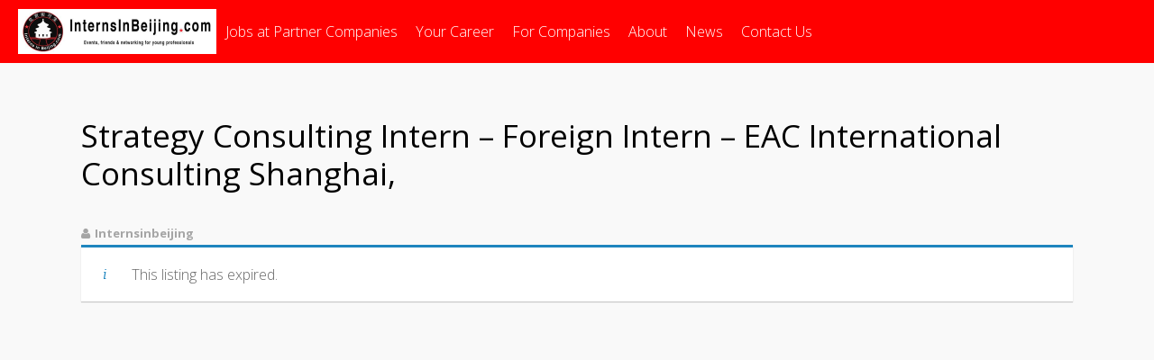

--- FILE ---
content_type: text/html; charset=UTF-8
request_url: http://www.internsinbeijing.com/job/strategy-consulting-intern-foreign-intern-eac-international-consulting-shanghai/
body_size: 9685
content:

<!DOCTYPE html>

<html lang="en-US" >

<head>

<meta charset="UTF-8">

<meta name="viewport" content="width=device-width, initial-scale=1">

<link rel="profile" href="https://gmpg.org/xfn/11">

<link rel="pingback" href="http://www.internsinbeijing.com/xmlrpc.php">


<title>Strategy Consulting Intern – Foreign Intern &#8211; EAC International Consulting Shanghai, &#8211; InternsInBeijing</title>
<link rel='dns-prefetch' href='//s.w.org' />
<link rel="alternate" type="application/rss+xml" title="InternsInBeijing &raquo; Feed" href="http://www.internsinbeijing.com/feed/" />
<link rel="alternate" type="application/rss+xml" title="InternsInBeijing &raquo; Comments Feed" href="http://www.internsinbeijing.com/comments/feed/" />
<!-- This site uses the Google Analytics by ExactMetrics plugin v6.4.0 - Using Analytics tracking - https://www.exactmetrics.com/ -->
<script type="text/javascript" data-cfasync="false">
    (window.gaDevIds=window.gaDevIds||[]).push("dNDMyYj");
	var em_version         = '6.4.0';
	var em_track_user      = true;
	var em_no_track_reason = '';
	
	var disableStr = 'ga-disable-UA-67499807-1';

	/* Function to detect opted out users */
	function __gaTrackerIsOptedOut() {
		return document.cookie.indexOf(disableStr + '=true') > -1;
	}

	/* Disable tracking if the opt-out cookie exists. */
	if ( __gaTrackerIsOptedOut() ) {
		window[disableStr] = true;
	}

	/* Opt-out function */
	function __gaTrackerOptout() {
	  document.cookie = disableStr + '=true; expires=Thu, 31 Dec 2099 23:59:59 UTC; path=/';
	  window[disableStr] = true;
	}

	if ( 'undefined' === typeof gaOptout ) {
		function gaOptout() {
			__gaTrackerOptout();
		}
	}
	
	if ( em_track_user ) {
		(function(i,s,o,g,r,a,m){i['GoogleAnalyticsObject']=r;i[r]=i[r]||function(){
			(i[r].q=i[r].q||[]).push(arguments)},i[r].l=1*new Date();a=s.createElement(o),
			m=s.getElementsByTagName(o)[0];a.async=1;a.src=g;m.parentNode.insertBefore(a,m)
		})(window,document,'script','//www.google-analytics.com/analytics.js','__gaTracker');

window.ga = __gaTracker;		__gaTracker('create', 'UA-67499807-1', 'auto');
		__gaTracker('set', 'forceSSL', true);
		__gaTracker('send','pageview');
		__gaTracker( function() { window.ga = __gaTracker; } );
	} else {
		console.log( "" );
		(function() {
			/* https://developers.google.com/analytics/devguides/collection/analyticsjs/ */
			var noopfn = function() {
				return null;
			};
			var noopnullfn = function() {
				return null;
			};
			var Tracker = function() {
				return null;
			};
			var p = Tracker.prototype;
			p.get = noopfn;
			p.set = noopfn;
			p.send = noopfn;
			var __gaTracker = function() {
				var len = arguments.length;
				if ( len === 0 ) {
					return;
				}
				var f = arguments[len-1];
				if ( typeof f !== 'object' || f === null || typeof f.hitCallback !== 'function' ) {
					console.log( 'Not running function __gaTracker(' + arguments[0] + " ....) because you are not being tracked. " + em_no_track_reason );
					return;
				}
				try {
					f.hitCallback();
				} catch (ex) {

				}
			};
			__gaTracker.create = function() {
				return new Tracker();
			};
			__gaTracker.getByName = noopnullfn;
			__gaTracker.getAll = function() {
				return [];
			};
			__gaTracker.remove = noopfn;
			window['__gaTracker'] = __gaTracker;
			window.ga = __gaTracker;		})();
		}
</script>
<!-- / Google Analytics by ExactMetrics -->
<link rel='stylesheet' id='wp-block-library-css'  href='http://www.internsinbeijing.com/wp-includes/css/dist/block-library/style.min.css?ver=5.4.18' type='text/css' media='all' />
<link rel='stylesheet' id='contact-form-7-css'  href='http://www.internsinbeijing.com/wp-content/plugins/contact-form-7/includes/css/styles.css?ver=5.3.2' type='text/css' media='all' />
<link rel='stylesheet' id='bwg_fonts-css'  href='http://www.internsinbeijing.com/wp-content/plugins/photo-gallery/css/bwg-fonts/fonts.css?ver=0.0.1' type='text/css' media='all' />
<link rel='stylesheet' id='sumoselect-css'  href='http://www.internsinbeijing.com/wp-content/plugins/photo-gallery/css/sumoselect.min.css?ver=3.0.3' type='text/css' media='all' />
<link rel='stylesheet' id='mCustomScrollbar-css'  href='http://www.internsinbeijing.com/wp-content/plugins/photo-gallery/css/jquery.mCustomScrollbar.min.css?ver=1.5.66' type='text/css' media='all' />
<link rel='stylesheet' id='bwg_frontend-css'  href='http://www.internsinbeijing.com/wp-content/plugins/photo-gallery/css/styles.min.css?ver=1.5.66' type='text/css' media='all' />
<link rel='stylesheet' id='popupally-style-css'  href='http://www.internsinbeijing.com/wp-content/popupally-scripts/1-popupally-style.css?ver=2.0.3.7' type='text/css' media='all' />
<link rel='stylesheet' id='select2-css'  href='http://www.internsinbeijing.com/wp-content/plugins/wp-job-manager/assets/js/select2/select2.min.css?ver=4.0.10' type='text/css' media='all' />
<link rel='stylesheet' id='wp-job-manager-frontend-css'  href='http://www.internsinbeijing.com/wp-content/plugins/wp-job-manager/assets/css/frontend.css?ver=1.34.5' type='text/css' media='all' />
<link rel='stylesheet' id='exactmetrics-popular-posts-style-css'  href='http://www.internsinbeijing.com/wp-content/plugins/google-analytics-dashboard-for-wp/assets/css/frontend.min.css?ver=6.4.0' type='text/css' media='all' />
<link rel='stylesheet' id='tesseract-style-css'  href='http://www.internsinbeijing.com/wp-content/themes/tesseract-free-theme/style.css?ver=1.0.0' type='text/css' media='all' />
<link rel='stylesheet' id='tesseract-icons-css'  href='http://www.internsinbeijing.com/wp-content/themes/tesseract-free-theme/css/typicons.css?ver=1.0.0' type='text/css' media='all' />
<link rel='stylesheet' id='fontawesome-css'  href='http://www.internsinbeijing.com/wp-content/themes/tesseract-free-theme/css/font-awesome.min.css?ver=4.4.0' type='text/css' media='all' />
<link rel='stylesheet' id='tesseract-site-banner-css'  href='http://www.internsinbeijing.com/wp-content/themes/tesseract-free-theme/css/site-banner.css?ver=1.0.0' type='text/css' media='all' />
<style id='tesseract-site-banner-inline-css' type='text/css'>
.site-header,
	.main-navigation ul ul a,
	#header-right-menu ul ul a,
	.site-header .cart-content-details { background-color: rgb(255, 0, 0); }
	.site-header .cart-content-details:after { border-bottom-color: rgb(255, 0, 0); }

	.home .site-header,
	#page .site-header,
	.home .main-navigation ul ul a,
	.top-navigation li ul.sub-menu li a,
	.home #header-right ul ul a,
	.home .site-header .cart-content-details { background-color: rgba(255, 0, 0,1); }
	.home .site-header .cart-content-details:after { border-bottom-color: rgba(255, 0, 0,1); }

	.site-header,
	#header-button-container-inner,
	#header-button-container-inner a,
	.site-header h1,
	.site-header h2,
	.site-header h3,
	.site-header h4,
	.site-header h5,
	.site-header h6,
    .site-header h2 a{ color: #ffffff; }

	#masthead_TesseractTheme .search-field { color: #ffffff; }
	
	.site-header a,
	.main-navigation ul ul a,
	#header-right-menu ul li a,
	.menu-open,
	.dashicons.menu-open,
	.menu-close,
	.dashicons.menu-close { color: #ffffff; }

	.site-header a:hover,
	.main-navigation ul ul a:hover,
	#header-right-menu ul li a:hover,
	.menu-open:hover,
	.dashicons.menu-open:hover,
	.menu-close:hover,
	.dashicons.menu-open:hover { color: #d1ecff; }

	/* Header logo height */

	#site-banner .site-logo img {
		height: 50px;
		}

	#masthead_TesseractTheme {
		padding-top: 10px;
		padding-bottom: 10px;
		}

	/* Header width props */

	#site-banner-left {
		width: 60%;
		}

	#site-banner-right {
		width: 40%;
		}
	.top-navigation li ul.sub-menu li a:hover{ background:#4528ff!important;}
	#site-banner-left {
				width: 100%;
			}

			#site-banner-right {
				display: none;
				padding: 0;
				margin: 0;
			}
		
		.icon-shopping-cart, .woocart-header .cart-arrow, .woocart-header .cart-contents {
			color: #fff;
		}
	
</style>
<link rel='stylesheet' id='tesseract-footer-banner-css'  href='http://www.internsinbeijing.com/wp-content/themes/tesseract-free-theme/css/footer-banner.css?ver=1.0.0' type='text/css' media='all' />
<style id='tesseract-footer-banner-inline-css' type='text/css'>
.site-footer {
		background-color: #ff0000;
		color: #ffffff
	}
	
	.site-footer { background-color: #ff0000; }

	.home .site-footer,
	.home .site-footer { background-color: #ff0000; }
	

	#colophon_TesseractTheme .search-field { color: #ffffff; }
	#colophon_TesseractTheme .search-field.watermark { color: #ccc; }

	#colophon_TesseractTheme h1,
	#colophon_TesseractTheme h2,
	#colophon_TesseractTheme h3,
	#colophon_TesseractTheme h4,
	#colophon_TesseractTheme h5,
	#colophon_TesseractTheme h6 { color: #ffffff; }
	
	
	#bloglist_title h1.entry-title,
	#bloglist_title h2.entry-title,
	#bloglist_title h3.entry-title,
	#bloglist_title h4.entry-title,
	#bloglist_title h5.entry-title,
	#bloglist_title h6.entry-title, 
	#bloglist_title h2.entry-title a,
	#blogpost_title h1.entry-title{ color: #000000; display: block; }
	

	#bloglist_morebutton .blmore,
	#bloglist_morebutton .blmore a,
	#bloglist_morebutton .blmore a:hover{ color: #ffffff; }
	
	
	.summary h1,
	#prodlist_title h3, 
	#prodlist_title h3 a{ color: #000000; }
	
	.woocommerce div.product p.price, .woocommerce div.product span.price,
	.wooshop-price .sales-price, .wooshop-price .regular-pricenew{ color: #000000; }
	
	
	

	#colophon_TesseractTheme a { color: #ffffff; }

	#colophon_TesseractTheme a:hover { color: #000000; }

	#horizontal-menu-before,
	#horizontal-menu-after { border-color: rgba(255, 255, 255, 0.25); }

	#footer-banner.footbar-active { border-color: rgba(255, 255, 255, 0.15); }

	#footer-banner .site-logo img { height: 40px; }

	#colophon_TesseractTheme {
		padding-top: 10px;
		padding-bottom: 10px;
		}

	#horizontal-menu-wrap {
		width: 60%;
		}

	#footer-banner-right	{
		width: 40%;
		}

	#footer-banner {
			max-width: 100%;
			padding: 0 20px;
		}
</style>
<link rel='stylesheet' id='dashicons-css'  href='http://www.internsinbeijing.com/wp-includes/css/dashicons.min.css?ver=5.4.18' type='text/css' media='all' />
<link rel='stylesheet' id='tesseract-sidr-style-css'  href='http://www.internsinbeijing.com/wp-content/themes/tesseract-free-theme/css/jquery.sidr.css?ver=1.0.0' type='text/css' media='all' />
<style id='tesseract-sidr-style-inline-css' type='text/css'>
.sidr {
		background-color: #ff0000;
		}

	.sidr .sidr-class-menu-item a,
	.sidr .sidr-class-menu-item span { color: #fff; }


	.sidr .sidr-class-menu-item ul li a,
	.sidr .sidr-class-menu-item ul li span {
		color: rgba(255, 15, , 0.8);
	}

	.sidr .sidr-class-menu-item a:hover,
	.sidr .sidr-class-menu-item span:hover,
	.sidr .sidr-class-menu-item:first-child a:hover,
	.sidr .sidr-class-menu-item:first-child span:hover { color: #fff; }

	.sidr .sidr-class-menu-item ul li a:hover,
	.sidr .sidr-class-menu-item ul li span:hover,
	.sidr .sidr-class-menu-item ul li:first-child a:hover,
	.sidr .sidr-class-menu-item ul li:first-child span:hover { color: rgba(255, 15, , 0.8); }

	.sidr ul li > a:hover,
	.sidr ul li > span:hover,
	.sidr > div > ul > li:first-child > a:hover,
	.sidr > div > ul > li:first-child > span:hover,
	.sidr ul li ul li:hover > a,
	.sidr ul li ul li:hover > span {
		background: rgba(0, 0, 0, 0.2);

		}

	/* Shadows and Separators */

	.sidr ul li > a,
	.sidr ul li > span,
	#sidr-id-header-button-container-inner > * {
		-webkit-box-shadow: inset 0 -1px rgba( 0 ,0 ,0 , 0.2);
		-moz-box-shadow: inset 0 -1px rgba( 0 ,0 ,0 , 0.2);
		box-shadow: inset 0 -1px rgba( 0 ,0 ,0 , 0.2);
	}

	.sidr > div > ul > li:last-of-type > a,
	.sidr > div > ul > li:last-of-type > span,
	#sidr-id-header-button-container-inner > *:last-of-type {
		box-shadow: none;
		}

	.sidr ul.sidr-class-hr-social li a,
	.sidr ul.sidr-class-hr-social li a:first-child {
		-webkit-box-shadow: 0 1px 0 0px rgba( 0 ,0 ,0, .25);
		-moz-box-shadow: 0 1px 0 0px rgba( 0 ,0 ,0, .25);
		box-shadow: 0 1px 0 0px rgba( 0 ,0 ,0, .25);
	}

	/* Header Right side content */

	.sidr-class-search-field,
	.sidr-class-search-form input[type='search'] {
		background: rgba(255, 255, 255, 0.15);
		color: ;
	}

	.sidr-class-hr-social {
		background: rgba(255, 255, 255, 0.15);
	}

	#sidr-id-header-button-container-inner,
	#sidr-id-header-button-container-inner > h1,
	#sidr-id-header-button-container-inner > h2,
	#sidr-id-header-button-container-inner > h3,
	#sidr-id-header-button-container-inner > h4,
	#sidr-id-header-button-container-inner > h5,
	#sidr-id-header-button-container-inner > h6 {
		background: rgba(0, 0, 0, 0.2);
		color: ;
	}

	#sidr-id-header-button-container-inner a,
	#sidr-id-header-button-container-inner button {
		color: ;
	}

	#sidr-id-header-button-container-inner a:hover,
	#sidr-id-header-button-container-inner button:hover {
		color: ;
	}

	/*
	.sidr ul li > a,
	.sidr ul li > span,
	#header-button-container *,
	#sidr-id-header-button-container-inner button {
		-webkit-box-shadow: inset 0 -1px rgba(255, 255, 255, 0.1);
		-moz-box-shadow: inset 0 -1px rgba(255, 255, 255, 0.1);
		box-shadow: inset 0 -1px rgba(255, 255, 255, 0.1);
	}
	*/
	
</style>
<link rel='stylesheet' id='msl-main-css'  href='http://www.internsinbeijing.com/wp-content/plugins/master-slider/public/assets/css/masterslider.main.css?ver=3.6.7' type='text/css' media='all' />
<link rel='stylesheet' id='msl-custom-css'  href='http://www.internsinbeijing.com/wp-content/uploads/master-slider/custom.css?ver=12.8' type='text/css' media='all' />
<link rel='stylesheet' id='lightboxStyle-css'  href='http://www.internsinbeijing.com/wp-content/plugins/lightbox-plus/css/shadowed/colorbox.min.css?ver=2.7.2' type='text/css' media='screen' />
<script type='text/javascript'>
/* <![CDATA[ */
var exactmetrics_frontend = {"js_events_tracking":"true","download_extensions":"zip,mp3,mpeg,pdf,docx,pptx,xlsx,rar","inbound_paths":"[{\"path\":\"\\\/go\\\/\",\"label\":\"affiliate\"},{\"path\":\"\\\/recommend\\\/\",\"label\":\"affiliate\"}]","home_url":"http:\/\/www.internsinbeijing.com","hash_tracking":"false"};
/* ]]> */
</script>
<script type='text/javascript' src='http://www.internsinbeijing.com/wp-content/plugins/google-analytics-dashboard-for-wp/assets/js/frontend.min.js?ver=6.4.0'></script>
<script type='text/javascript' src='http://www.internsinbeijing.com/wp-includes/js/jquery/jquery.js?ver=1.12.4-wp'></script>
<script type='text/javascript' src='http://www.internsinbeijing.com/wp-includes/js/jquery/jquery-migrate.min.js?ver=1.4.1'></script>
<script type='text/javascript' src='http://www.internsinbeijing.com/wp-content/plugins/photo-gallery/js/jquery.sumoselect.min.js?ver=3.0.3'></script>
<script type='text/javascript' src='http://www.internsinbeijing.com/wp-content/plugins/photo-gallery/js/jquery.mobile.min.js?ver=1.4.5'></script>
<script type='text/javascript' src='http://www.internsinbeijing.com/wp-content/plugins/photo-gallery/js/jquery.mCustomScrollbar.concat.min.js?ver=1.5.66'></script>
<script type='text/javascript' src='http://www.internsinbeijing.com/wp-content/plugins/photo-gallery/js/jquery.fullscreen-0.4.1.min.js?ver=0.4.1'></script>
<script type='text/javascript'>
/* <![CDATA[ */
var bwg_objectsL10n = {"bwg_field_required":"field is required.","bwg_mail_validation":"This is not a valid email address.","bwg_search_result":"There are no images matching your search.","bwg_select_tag":"Select Tag","bwg_order_by":"Order By","bwg_search":"Search","bwg_show_ecommerce":"Show Ecommerce","bwg_hide_ecommerce":"Hide Ecommerce","bwg_show_comments":"Show Comments","bwg_hide_comments":"Hide Comments","bwg_restore":"Restore","bwg_maximize":"Maximize","bwg_fullscreen":"Fullscreen","bwg_exit_fullscreen":"Exit Fullscreen","bwg_search_tag":"SEARCH...","bwg_tag_no_match":"No tags found","bwg_all_tags_selected":"All tags selected","bwg_tags_selected":"tags selected","play":"Play","pause":"Pause","is_pro":"","bwg_play":"Play","bwg_pause":"Pause","bwg_hide_info":"Hide info","bwg_show_info":"Show info","bwg_hide_rating":"Hide rating","bwg_show_rating":"Show rating","ok":"Ok","cancel":"Cancel","select_all":"Select all","lazy_load":"0","lazy_loader":"http:\/\/www.internsinbeijing.com\/wp-content\/plugins\/photo-gallery\/images\/ajax_loader.png","front_ajax":"0"};
/* ]]> */
</script>
<script type='text/javascript' src='http://www.internsinbeijing.com/wp-content/plugins/photo-gallery/js/scripts.min.js?ver=1.5.66'></script>
<script type='text/javascript'>
/* <![CDATA[ */
var popupally_action_object = {"popup_param":{"1":{"id":1,"timed-popup-delay":7,"cookie-duration":7,"priority":"0","popup-selector":"#popup-box-gfcr-1","popup-class":"popupally-opened-gfcr-1","cookie-name":"popupally-cookie-1","close-trigger":".popup-click-close-trigger-1"},"2":{"id":2,"cookie-duration":1,"priority":"0","popup-selector":"#popup-box-gfcr-2","popup-class":"popupally-opened-gfcr-2","cookie-name":"popupally-cookie-2","close-trigger":".popup-click-close-trigger-2"}}};
/* ]]> */
</script>
<script type='text/javascript' src='http://www.internsinbeijing.com/wp-content/plugins/popupally/resource/frontend/popup.min.js?ver=2.0.3'></script>
<script type='text/javascript' src='http://www.internsinbeijing.com/wp-content/themes/tesseract-free-theme/js/modernizr.custom.min.js?ver=1.0.0'></script>
<script type='text/javascript'>
/* <![CDATA[ */
var tesseract_vars = {"hpad":"","fpad":""};
/* ]]> */
</script>
<script type='text/javascript' src='http://www.internsinbeijing.com/wp-content/themes/tesseract-free-theme/js/helpers.js?ver=5.4.18'></script>
<script type='text/javascript' src='http://www.internsinbeijing.com/wp-content/themes/tesseract-free-theme/importer/js/elementor.js?ver=5.4.18'></script>
<link rel='https://api.w.org/' href='http://www.internsinbeijing.com/wp-json/' />
<link rel="EditURI" type="application/rsd+xml" title="RSD" href="http://www.internsinbeijing.com/xmlrpc.php?rsd" />
<link rel="wlwmanifest" type="application/wlwmanifest+xml" href="http://www.internsinbeijing.com/wp-includes/wlwmanifest.xml" /> 
<link rel='prev' title='Praktikum bei der Geschäftsführung &#8211; German Chamber' href='http://www.internsinbeijing.com/job/praktikum-bei-der-geschaftsfuhrung-german-chamber/' />
<meta name="generator" content="WordPress 5.4.18" />
<link rel='shortlink' href='http://www.internsinbeijing.com/?p=8411' />
<link rel="alternate" type="application/json+oembed" href="http://www.internsinbeijing.com/wp-json/oembed/1.0/embed?url=http%3A%2F%2Fwww.internsinbeijing.com%2Fjob%2Fstrategy-consulting-intern-foreign-intern-eac-international-consulting-shanghai%2F" />
<link rel="alternate" type="text/xml+oembed" href="http://www.internsinbeijing.com/wp-json/oembed/1.0/embed?url=http%3A%2F%2Fwww.internsinbeijing.com%2Fjob%2Fstrategy-consulting-intern-foreign-intern-eac-international-consulting-shanghai%2F&#038;format=xml" />
<script>var ms_grabbing_curosr = 'http://www.internsinbeijing.com/wp-content/plugins/master-slider/public/assets/css/common/grabbing.cur', ms_grab_curosr = 'http://www.internsinbeijing.com/wp-content/plugins/master-slider/public/assets/css/common/grab.cur';</script>
<meta name="generator" content="MasterSlider 3.6.7 - Responsive Touch Image Slider | avt.li/msf" />
<meta name='robots' content='noindex,follow' />
<!-- <meta name="NextGEN" version="3.5.0" /> -->
		<style type='text/css'>
			#footer-banner-right{
				font-family:Oswald ;
			}
			#footer-banner-centre{
				font-family:Oswald ;
			}
			.site-title span{
				color:#000000;
			}

			.regular-price{color: #FF0000 !important;}
			.price del{ color: #FF0000 !important;}
 			.wooshop-price.wooprice-nonbold.price-tesseract del{ color: #FF0000 !important;}

			.top-navigation li.current-menu-item.current_page_item a
			{
				color:  !important;
			}
		
			.top-navigation ul li > a{
					font-family:Open Sans ;
					color: #ffffff;
				}
			#header-right-menu ul li > a{
					font-family:Open Sans;
				}

			.top-navigation ul ul li > a{
				font-family:Open Sans;
			}
			#header-right-menu ul ul li > a{
				font-family:Open Sans;
			}

			.top-navigation ul li > a{
					letter-spacing:px ;
				}
			#header-right-menu ul li > a{
					letter-spacing:px ;
				}

			.top-navigation ul ul li > a{
				letter-spacing:px ;
			}
			#header-right-menu ul ul li > a{
				letter-spacing:px ;
			}

			.top-navigation ul li > a{
					font-size:px ;
				}
			#header-right-menu ul li > a{
					font-size:px ;
				}

			.top-navigation ul ul li > a{
				font-size:px ;
			}
			#header-right-menu ul ul li > a{
				font-size:px ;
			}

			.top-navigation ul li > a{
					font-weight:100 ;
				}
			#header-right-menu ul li > a{
					font-weight:100 ;
				}

			.top-navigation ul ul li > a{
				font-weight:100 ;
			}
			#header-right-menu ul ul li > a{
				font-weight:100 ;
			}

			.top-navigation ul li > a{
					font-style: ;
				}
			#header-right-menu ul li > a{
					font-style: ;
				}


			#footer-right-menu ul li > a{
					font-family:Oswald ;
			}
			
			#footer-horizontal-menu ul li > a{
					font-family:Oswald ;
			}
			.banner-right.content-html{
					font-family:Oswald ;
			}
			#footer-banner-right{
					letter-spacing:px ;
				}
			#footer-banner-centre{
					letter-spacing:px ;
				}
			

			#footer-right-menu ul li > a{
					letter-spacing:px ;
				}
			#footer-horizontal-menu ul li > a{
					letter-spacing:px ;
				}
			
			#footer-right-menu ul li > a{
					font-size:px ;
				}
			#footer-horizontal-menu ul li > a{
					font-size:px ;
				}
			#footer-banner-centre{
					font-size:px ;
				}
			#footer-banner-right{
					font-size:px ;
				}

			#footer-right-menu ul li > a{
					font-weight: ;
				}
			#footer-horizontal-menu ul li > a{
					font-weight: ;
				}

			#footer-banner-centre{
					font-weight: ;
				}
			#footer-banner-right{
					font-weight: ;
				}

			#footer-right-menu ul li > a{
					font-style: ;
				}
			#footer-horizontal-menu ul li > a{
					font-style: ;
				}

			#footer-banner-right{
					font-style: ;
				}
				#footer-banner-centre{
					font-style: ;
				}
			#horizontal-menu-before{
					font-style: ;
					font-size:px ;
					font-weight: ;
					letter-spacing:px ;
					font-family:Oswald ;
				}
		</style>
	<noscript><style>#sidebar-footer aside {border: none!important;}</style></noscript>		<style type='text/css'>
			.top-navigation ul ul li > a{
				color:#f7f7f7 ;
			}
		</style>
	<link rel="icon" href="http://www.internsinbeijing.com/wp-content/uploads/2016/03/cropped-IiB-circular-logo-transparent-32x32.png" sizes="32x32" />
<link rel="icon" href="http://www.internsinbeijing.com/wp-content/uploads/2016/03/cropped-IiB-circular-logo-transparent-192x192.png" sizes="192x192" />
<link rel="apple-touch-icon" href="http://www.internsinbeijing.com/wp-content/uploads/2016/03/cropped-IiB-circular-logo-transparent-180x180.png" />
<meta name="msapplication-TileImage" content="http://www.internsinbeijing.com/wp-content/uploads/2016/03/cropped-IiB-circular-logo-transparent-270x270.png" />

<!--[if gte IE 9]>

  <style type="text/css">

    .gradient {

       filter: none;

    }

  </style>

<![endif]-->

</head>




<body class="job_listing-template-default single single-job_listing postid-8411 frontend fullwidth _masterslider _ms_version_3.6.7 full-width-page tesseract">


<div id="page" class="hfeed site">

<a class="skip-link screen-reader-text" href="#content_TesseractTheme">

Skip to content
</a>






<header id="masthead_TesseractTheme" class="site-header pos-relative menusize-fullwidth no-header-image" role="banner">

  <div id="site-banner" class="cf nothing logo">

    <div id="site-banner-main" class="no-right">
            <div id="mobile-menu-trigger-wrap" class="cf"><a class="menu-open dashicons dashicons-menu" href="#" id="mobile-menu-trigger"></a></div>
      
      <div id="site-banner-left">

        <div id="site-banner-left-inner">

          
              <div class="site-branding">

                
                <h1 class="site-logo"><a href="http://www.internsinbeijing.com/" rel="home"><img src="http://www.internsinbeijing.com/wp-content/uploads/2016/03/Logo-big.jpg" alt="logo" /></a></h1>

                
              </div>

              <!-- .site-branding -->

              
          
          <nav id="site-navigation" class="mob-showit main-navigation top-navigation fullwidth" role="navigation">

            <ul id="menu-main-menu" class="nav-menu"><li id="menu-item-5671" class="menu-item menu-item-type-post_type menu-item-object-page menu-item-has-children menu-item-5671"><a href="http://www.internsinbeijing.com/jobs_partner_companies/">Jobs at Partner Companies</a>
<ul class="sub-menu">
	<li id="menu-item-5743" class="menu-item menu-item-type-post_type menu-item-object-page menu-item-5743"><a href="http://www.internsinbeijing.com/become-a-partner-company-and-hire-talents/">Become a Partner Company</a></li>
	<li id="menu-item-8499" class="menu-item menu-item-type-post_type menu-item-object-post menu-item-8499"><a href="http://www.internsinbeijing.com/2021/01/19/pwc-career-jobs-china-students-professionals/">PWC Career Jobs China Students-Professionals</a></li>
	<li id="menu-item-7967" class="menu-item menu-item-type-post_type menu-item-object-post menu-item-7967"><a href="http://www.internsinbeijing.com/2021/01/07/jpmorgan-chase-co-career-recruitment-page/">JPMorgan Chase</a></li>
	<li id="menu-item-7238" class="menu-item menu-item-type-post_type menu-item-object-post menu-item-7238"><a href="http://www.internsinbeijing.com/2020/08/19/career-job-universal-resort-beijing-internsinbeijing/">Jobs at Universal Resort Beijing</a></li>
	<li id="menu-item-6663" class="menu-item menu-item-type-post_type menu-item-object-post menu-item-6663"><a href="http://www.internsinbeijing.com/2020/04/07/audi-recruitment-internsinbeijing-jobs/">Audi Recruitment</a></li>
	<li id="menu-item-5560" class="menu-item menu-item-type-post_type menu-item-object-post menu-item-5560"><a href="http://www.internsinbeijing.com/2019/12/31/volkswagen-group-career-page-china/">Volkswagen Jobs</a></li>
	<li id="menu-item-5562" class="menu-item menu-item-type-post_type menu-item-object-post menu-item-5562"><a href="http://www.internsinbeijing.com/2019/05/01/huawei-international-students-recruitment-2019/">Huawei Jobs</a></li>
	<li id="menu-item-5561" class="menu-item menu-item-type-post_type menu-item-object-post menu-item-5561"><a href="http://www.internsinbeijing.com/2019/10/24/yodo1-updated-job-opportunities/">Yodo1 Jobs</a></li>
</ul>
</li>
<li id="menu-item-5801" class="menu-item menu-item-type-post_type menu-item-object-page menu-item-has-children menu-item-5801"><a href="http://www.internsinbeijing.com/your-career-in-china/">Your Career</a>
<ul class="sub-menu">
	<li id="menu-item-443" class="menu-item menu-item-type-post_type menu-item-object-page menu-item-443"><a href="http://www.internsinbeijing.com/internships-in-beijing-listing/">All Open Positions</a></li>
	<li id="menu-item-5636" class="menu-item menu-item-type-post_type menu-item-object-page menu-item-5636"><a href="http://www.internsinbeijing.com/update-your-cv/">Get a new CV</a></li>
	<li id="menu-item-6285" class="menu-item menu-item-type-post_type menu-item-object-page menu-item-6285"><a href="http://www.internsinbeijing.com/cv-admission/">Upload your CV</a></li>
	<li id="menu-item-3176" class="menu-item menu-item-type-post_type menu-item-object-page menu-item-3176"><a href="http://www.internsinbeijing.com/service-for-individuals/scholarship-china/">Scholarship China</a></li>
	<li id="menu-item-5563" class="menu-item menu-item-type-post_type menu-item-object-post menu-item-5563"><a href="http://www.internsinbeijing.com/2020/02/12/top-10-ways-to-learn-chinese-for-free/">Learn Chinese For Free</a></li>
	<li id="menu-item-101" class="menu-item menu-item-type-post_type menu-item-object-page menu-item-101"><a href="http://www.internsinbeijing.com/service/visa-service/">Visa Info</a></li>
</ul>
</li>
<li id="menu-item-5782" class="menu-item menu-item-type-post_type menu-item-object-page menu-item-has-children menu-item-5782"><a href="http://www.internsinbeijing.com/for-companies-in-china/">For Companies</a>
<ul class="sub-menu">
	<li id="menu-item-5742" class="menu-item menu-item-type-post_type menu-item-object-page menu-item-5742"><a href="http://www.internsinbeijing.com/become-a-partner-company-and-hire-talents/">Hire Talents</a></li>
	<li id="menu-item-5468" class="menu-item menu-item-type-post_type menu-item-object-page menu-item-5468"><a href="http://www.internsinbeijing.com/advertising-on-internsinbeijing-beijings-largest-expat-platform/">Advertising</a></li>
</ul>
</li>
<li id="menu-item-123" class="menu-item menu-item-type-post_type menu-item-object-page menu-item-123"><a href="http://www.internsinbeijing.com/about/">About</a></li>
<li id="menu-item-1174" class="menu-item menu-item-type-taxonomy menu-item-object-category menu-item-has-children menu-item-1174"><a href="http://www.internsinbeijing.com/category/info-blog/">News</a>
<ul class="sub-menu">
	<li id="menu-item-5564" class="menu-item menu-item-type-post_type menu-item-object-post menu-item-5564"><a href="http://www.internsinbeijing.com/2020/01/23/corona-virus-updates-in-beijing-and-china/">Corona Virus Updates</a></li>
</ul>
</li>
<li id="menu-item-105" class="menu-item menu-item-type-post_type menu-item-object-page menu-item-105"><a href="http://www.internsinbeijing.com/contact-us/">Contact Us</a></li>
</ul>
          </nav>

          <!-- #site-navigation -->

          

          
        </div>

      </div>

      


<div id="site-banner-right" class="banner-right no-right-content">



            



                        

            

   



     



</div>
    </div>

  </div>

</header>


<!-- #masthead -->


<div id="content_TesseractTheme" class="cf site-content">

<style type="text/css">

  @media screen and (max-width:768px) {
    #site-banner .site-logo img {
            max-width: 100px !important;
            height: auto !important;
        }
  }
</style>


	


	<div id="primary" class="full-width-page no-sidebar">

		<main id="main" class="site-main" role="main">



		


			


<article id="post-8411" class="post-8411 job_listing type-job_listing status-expired has-post-thumbnail hentry job-type-internship">




	
		<header class="entry-header">

			<div id="blogpost_title"><h1 class="entry-title">Strategy Consulting Intern – Foreign Intern &#8211; EAC International Consulting Shanghai,</h1></div>
			
			

			
				<span><i class="fa fa-user" aria-hidden="true"></i>Internsinbeijing</span>

			
			

			
		</header><!-- .entry-header -->

	
    
	<div class="entry-content">

        <div class="entry-meta">

	        <span class="posted-on">Posted by <span class="author vcard"><a class="url fn n" href="http://www.internsinbeijing.com/author/internsinbeijing/">Internsinbeijing</a></span> on <a href="http://www.internsinbeijing.com/job/strategy-consulting-intern-foreign-intern-eac-international-consulting-shanghai/" rel="bookmark"><time class="entry-date published" datetime="2021-03-15T22:40:12+00:00">March 15, 2021</time><time class="updated" datetime="2021-04-15T00:54:16+00:00">April 15, 2021</time></a></span>
		</div><!-- .entry-meta -->

		
		<div class="single_job_listing">
			<div class="job-manager-info">This listing has expired.</div>
	</div>

		
		

		
	</div><!-- .entry-content -->



</article><!-- #post-## -->


			


		


		</main><!-- #main -->

	</div><!-- #primary -->



    
	</div><!-- #content -->


	<footer id="colophon_TesseractTheme" class="site-footer pos-relative" role="contentinfo">



		


    	
    	<div id="footer-banner" class="cf menu-is-additional mother-branding footer-autowidth">

		
			 
            <div id="horizontal-menu-wrap" class="is-additional is-before">



                


                    <div id="horizontal-menu-before" class="switch thm-left-left"></div>



                


                

					<section id="footer-horizontal-menu" class="cf is-before"><ul id="menu-footer" class="nav-menu"><li id="menu-item-122" class="menu-item menu-item-type-post_type menu-item-object-page menu-item-122"><a href="http://www.internsinbeijing.com/about/">About</a></li>
<li id="menu-item-5817" class="menu-item menu-item-type-post_type menu-item-object-page menu-item-5817"><a href="http://www.internsinbeijing.com/for-companies-in-china/">For Companies</a></li>
<li id="menu-item-5465" class="menu-item menu-item-type-post_type menu-item-object-page menu-item-5465"><a href="http://www.internsinbeijing.com/advertising-on-internsinbeijing-beijings-largest-expat-platform/">Advertising</a></li>
<li id="menu-item-5818" class="menu-item menu-item-type-post_type menu-item-object-page menu-item-5818"><a href="http://www.internsinbeijing.com/become-a-partner-company-and-hire-talents/">Hire Talents</a></li>
<li id="menu-item-5816" class="menu-item menu-item-type-post_type menu-item-object-page menu-item-has-children menu-item-5816"><a href="http://www.internsinbeijing.com/your-career-in-china/">Your Career</a></li>
<li id="menu-item-5819" class="menu-item menu-item-type-post_type menu-item-object-page menu-item-5819"><a href="http://www.internsinbeijing.com/update-your-cv/">Get a new CV</a></li>
<li id="menu-item-6284" class="menu-item menu-item-type-post_type menu-item-object-page menu-item-6284"><a href="http://www.internsinbeijing.com/cv-admission/">Upload your CV</a></li>
<li id="menu-item-112" class="menu-item menu-item-type-post_type menu-item-object-page menu-item-112"><a href="http://www.internsinbeijing.com/privacy-policy/">Privacy Policy</a></li>
<li id="menu-item-113" class="menu-item menu-item-type-post_type menu-item-object-page menu-item-113"><a href="http://www.internsinbeijing.com/terms-conditions/">Terms &#038; Conditions</a></li>
<li id="menu-item-117" class="menu-item menu-item-type-post_type menu-item-object-page menu-item-117"><a href="http://www.internsinbeijing.com/contact-us/">Contact Us</a></li>
</ul></section>

              	


            </div><!-- EOF horizontal-menu-wrap -->

        

            <div id="footer-banner-right" class="designer"><div class="table"><div class="table-cell"><strong><a href="https://tesseracttheme.com">Theme by Tesseract</a></strong>&nbsp;&nbsp;<strong><a href="https://tesseracttheme.com"><img src="https://tylers.s3.amazonaws.com/uploads/2016/08/10074829/Drawing1.png" alt="Drawing" width="16" height="16" /></a></strong></div></div></div>
			

			
            

			
            

      	</div><!-- EOF footer-banner -->



	</footer><!-- #colophon -->

</div><!-- #page -->
	<style>
	#footer-banner #horizontal-menu-wrap, #footer-banner #footer-banner-centre, #footer-banner #footer-banner-right{ display:table-cell!important; vertical-align:middle;}
	
	@media screen and (max-width: 768px) {
	#footer-banner #horizontal-menu-wrap, #footer-banner #footer-banner-centre, #footer-banner #footer-banner-right{ display:block!important;}
	}
	</style>
	<script type="text/javascript">
	jQuery(document).on('change',"#fl-builder-settings-section-subheading_typo .fl-font-field-font", function(){
	//jQuery("#fl-builder-settings-section-subheading_typo").find(".fl-font-field-font").change(function(){
		//alert(123);
 		var fontvalue = jQuery(this).val();
 		//console.log('fontvalue ', fontvalue);
 		if(fontvalue)
		{
			var link = document.createElement('link');
		    link.id = 'tesseract-sub-heading-preview';
		    link.rel = 'stylesheet';
		    link.href = '//fonts.googleapis.com/css?family='+fontvalue;
		    document.head.appendChild(link);
		    jQuery('.wpsm-heading-wrap .wpsm-subheading .wpsm-subheading-text').css('font-family',fontvalue);
		}
	});
</script>

<script>
 var heightfoot = jQuery('#footer-banner').height();
 jQuery('#footer-banner-right').css('height', heightfoot) 
</script>


<!-- ngg_resource_manager_marker --><script type='text/javascript'>
/* <![CDATA[ */
var wpcf7 = {"apiSettings":{"root":"http:\/\/www.internsinbeijing.com\/wp-json\/contact-form-7\/v1","namespace":"contact-form-7\/v1"}};
/* ]]> */
</script>
<script type='text/javascript' src='http://www.internsinbeijing.com/wp-content/plugins/contact-form-7/includes/js/scripts.js?ver=5.3.2'></script>
<script type='text/javascript' src='http://www.internsinbeijing.com/wp-content/themes/tesseract-free-theme/js/jquery.fittext.js?ver=1.0.0'></script>
<script type='text/javascript' src='http://www.internsinbeijing.com/wp-content/themes/tesseract-free-theme/js/jquery.sidr.min.js?ver=1.0.0'></script>
<script type='text/javascript' src='http://www.internsinbeijing.com/wp-content/themes/tesseract-free-theme/js/helpers-functions.js?ver=1.0.0'></script>
<script type='text/javascript' src='http://www.internsinbeijing.com/wp-content/themes/tesseract-free-theme/js/helpers.js?ver=1.0.0'></script>
<script type='text/javascript' src='http://www.internsinbeijing.com/wp-content/themes/tesseract-free-theme/js/skip-link-focus-fix.js?ver=1.0.0'></script>
<script type='text/javascript' src='http://www.internsinbeijing.com/wp-content/plugins/lightbox-plus/js/jquery.colorbox.1.5.9-min.js?ver=1.5.9'></script>
<script type='text/javascript' src='http://www.internsinbeijing.com/wp-includes/js/wp-embed.min.js?ver=5.4.18'></script>
<div id="popup-box-gfcr-1" class="popupally-overlay-gfcr-1 popup-click-close-trigger-1"><div class="popupally-outer-gfcr-1"><div class="popupally-inner-gfcr-1"><div class="popupally-center-gfcr"><div class="desc-gfcr">Know whats going on in Beijing!
Enter your name and email and get the weekly newsletter... it's FREE!</div><div class="logo-row-gfcr"><div class="clear-gfcr"></div><img class="logo-img-gfcr" src="http://www.internsinbeijing.com/wp-content/uploads/2016/03/IiB-circular-logo-transparent-1.png" alt=""><div class="logo-text-gfcr">InternsInBeijing is Beijing's Platform for Young Professionals. We help you with your career, your search for internships and your social life in Beijing. 
Be part of Beijing's biggest YP Platform!</div><div class="clear-gfcr"></div></div><form action="//Internsinbeijing.us11.list-manage.com/subscribe/post?u=a3b817e5acce95388e94c2f05&amp;id=4956443d6c" popupally-popup="1" class="popupally-signup-form-ishdye content-gfcr" method="post"><input type="hidden" name="LNAME" value=""/><input type="hidden" name="NATION" value=""/><input type="hidden" name="WORK" value=""/><input type="hidden" name="b_a3b817e5acce95388e94c2f05_4956443d6c" value=""/><input type="text" name="FNAME" class="field-gfcr" placeholder="Enter your name here"/><input type="email"  name="EMAIL" class="field-gfcr" placeholder="Enter a valid email here"/><input type="submit" class="popupally-form-submit submit-gfcr" value="Subscribe" /></form><div class="privacy-gfcr">Your information will *never* be shared or sold to a 3rd party.</div></div></div><div title="Close" class="popupally-close-gfcr popup-click-close-trigger-1"></div></div></div><!-- Lightbox Plus Colorbox v2.7.2/1.5.9 - 2013.01.24 - Message: 0-->
<script type="text/javascript">
jQuery(document).ready(function($){
  $("a[rel*=lightbox]").colorbox({initialWidth:"30%",initialHeight:"30%",maxWidth:"90%",maxHeight:"90%",opacity:0.8});
});
</script>
	<script type="text/javascript">
		jQuery(document).ready(function($) {

		$(".top-navigation, #header-right-menu").prepend("<div class='mobile-menu-collaps-button'> <i class='fa fa-bars'></i> <i class='fa fa-times'></i></div>");


		
		$(".mobile-menu-collaps-button").click(function(){
			$(".nav-menu, #header-right-menu .nav-menu ul").toggleClass("showMenus");
			$(".mobile-menu-collaps-button").toggleClass("close-btns");
			$(".flex-direction-nav").toggleClass("close-nav");
			$(".site-footer").toggleClass("close-nav");
			
		});

		$( ".nav-menu li:has(> ul)" ).each(function() {
			 $(this).addClass("hasSubMenu");
			 $(this).append("<span class='submenuu-arrrow'><i class='fa fa-caret-down'></i></span>");
		});
		
		$(".submenuu-arrrow").click(function(){
				//$(this).parent().toggleClass("openSubmenu");
				$(this).closest('li.hasSubMenu').toggleClass("openSubmenu");
			 });

	});

</script>
<style type="text/css">
	#masthead_TesseractTheme.mob-view #menu-top{ background-color:#ff0000 !important;}
	.mobile-menu-collaps-button{ 
		background-color:#ff0000 !important;
	}
	.mobile-menu-collaps-button i{color: #fff !important;}

	@media (max-width: 1023px){
		.top-navigation .nav-menu.showMenus,  #header-right-menu .nav-menu .showMenus {
			background-color: #ff0000 !important;
		}

		.mobile-menu-collaps-button.close-btns{ 
			background-color:#000 !important;
			color:#5118bc !important;
		}
		.mobile-menu-collaps-button.close-btns i{ 
			color:#5118bc !important;
		}
		.submenuu-arrrow i{
			color: #fff !important;
		}

		.top-navigation ul li > a{
			font-size: 22px !important;
			color: #fff !important;
		}
		#header-right-menu .nav-menu .showMenus li a{
			font-size: 22px !important;
			color: #fff !important;
		}
	}
	@media (max-width: 767px){
		#masthead_TesseractTheme{ background:#fff !important;}
	}
</style>


</body>

</html>




--- FILE ---
content_type: text/plain
request_url: https://www.google-analytics.com/j/collect?v=1&_v=j102&a=1316000236&t=pageview&_s=1&dl=http%3A%2F%2Fwww.internsinbeijing.com%2Fjob%2Fstrategy-consulting-intern-foreign-intern-eac-international-consulting-shanghai%2F&ul=en-us%40posix&dt=Strategy%20Consulting%20Intern%20%E2%80%93%20Foreign%20Intern%20%E2%80%93%20EAC%20International%20Consulting%20Shanghai%2C%20%E2%80%93%20InternsInBeijing&sr=1280x720&vp=1280x720&_u=YEBAAUABCAAAACAAI~&jid=1613837265&gjid=329967484&cid=1996016652.1769701274&tid=UA-67499807-1&_gid=1320595867.1769701274&_r=1&_slc=1&did=dNDMyYj&z=100998698
body_size: -287
content:
2,cG-NYX8ZFM86S